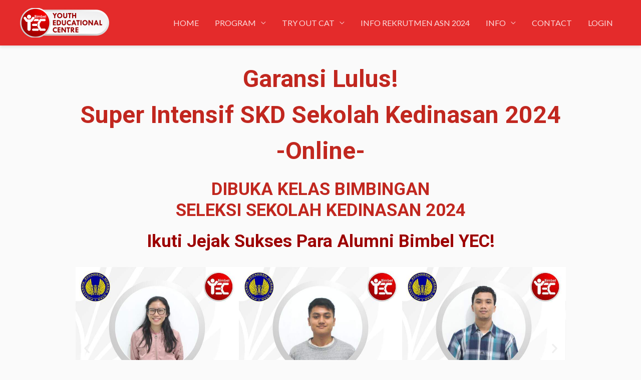

--- FILE ---
content_type: text/css
request_url: https://bimbelyec.com/wp-content/uploads/elementor/css/post-24888.css?ver=1706373303
body_size: 2011
content:
.elementor-kit-24888{--e-global-color-primary:#6EC1E4;--e-global-color-secondary:#54595F;--e-global-color-text:#000000;--e-global-color-accent:#61CE70;--e-global-color-1c580607:#4054B2;--e-global-color-3ba235c4:#23A455;--e-global-color-67f0b1c:#000;--e-global-color-11c7a52:#FFF;--e-global-color-e69eaa3:#E42B2B;--e-global-color-5c8b82d5:#F4F4F4;--e-global-color-3b77763:#AD1515;--e-global-color-547f7d82:#3F3F3F;--e-global-color-5f3a650f:#020201;--e-global-color-28268b09:#FFEC00;--e-global-color-52959369:#0BC653;--e-global-color-7ad4b97a:#DDDDDD;--e-global-color-bd3fcb1:#00B3FF;--e-global-color-67ba8f29:#E6F8FF;--e-global-color-5178cf25:#7CC3D7;--e-global-color-7a5912af:#000000;--e-global-color-4516fa6e:#60C5F0;--e-global-color-2ff1a24:#FFAA00;--e-global-color-75c9d655:#000000;--e-global-color-7724d2ad:#DB6D05;--e-global-color-b87cf9b:#23A455;--e-global-color-792b30b:#B00000;--e-global-color-ee9f655:#D8A023;--e-global-color-944fe6c:#2AC906;--e-global-color-85d2dbd:#1C9881;--e-global-typography-primary-font-family:"Roboto";--e-global-typography-primary-font-weight:600;--e-global-typography-secondary-font-family:"Roboto Slab";--e-global-typography-secondary-font-weight:400;--e-global-typography-text-font-family:"Roboto";--e-global-typography-text-font-weight:400;--e-global-typography-accent-font-family:"Roboto";--e-global-typography-accent-font-weight:500;}.elementor-section.elementor-section-boxed > .elementor-container{max-width:1140px;}.e-con{--container-max-width:1140px;}.elementor-widget:not(:last-child){margin-block-end:20px;}.elementor-element{--widgets-spacing:20px 20px;}{}h1.entry-title{display:var(--page-title-display);}.elementor-kit-24888 e-page-transition{background-color:#FFBC7D;}@media(max-width:1024px){.elementor-section.elementor-section-boxed > .elementor-container{max-width:1140px;}.e-con{--container-max-width:1140px;}}@media(max-width:767px){.elementor-section.elementor-section-boxed > .elementor-container{max-width:1140px;}.e-con{--container-max-width:1140px;}}

--- FILE ---
content_type: text/css
request_url: https://bimbelyec.com/wp-content/uploads/elementor/css/post-43055.css?ver=1718193660
body_size: 8750
content:
.elementor-43055 .elementor-element.elementor-element-6949989{margin-top:-53px;margin-bottom:0px;}.elementor-43055 .elementor-element.elementor-element-74207f0 > .elementor-widget-container{margin:-30px 0px 0px 0px;}.elementor-43055 .elementor-element.elementor-element-68692ad{--spacer-size:10vh;}.elementor-43055 .elementor-element.elementor-element-9dc0b59{text-align:center;}.elementor-43055 .elementor-element.elementor-element-9dc0b59 .elementor-heading-title{color:#c1271f;}.elementor-43055 .elementor-element.elementor-element-9dc0b59 > .elementor-widget-container{margin:-10px 0px 0px 0px;}.elementor-43055 .elementor-element.elementor-element-33aefae{text-align:center;}.elementor-43055 .elementor-element.elementor-element-33aefae .elementor-heading-title{color:#C1271F;font-weight:bold;text-shadow:0px 0px 10px rgba(0, 0, 0, 0);}.elementor-43055 .elementor-element.elementor-element-565c174{text-align:center;}.elementor-43055 .elementor-element.elementor-element-565c174 .elementor-heading-title{color:#9D0000;}.elementor-43055 .elementor-element.elementor-element-9fa49bd{text-align:center;}.elementor-43055 .elementor-element.elementor-element-9fa49bd .elementor-heading-title{color:#FFFFFF;}.elementor-43055 .elementor-element.elementor-element-9fa49bd > .elementor-widget-container{background-color:#047BBB;}.elementor-43055 .elementor-element.elementor-element-a4fafc2{text-align:center;}.elementor-43055 .elementor-element.elementor-element-a4fafc2 .elementor-heading-title{color:#B70000;}.elementor-43055 .elementor-element.elementor-element-fb5fc44{color:#000000;}.elementor-43055 .elementor-element.elementor-element-c065f73{text-align:center;width:var( --container-widget-width, 95.589% );max-width:95.589%;--container-widget-width:95.589%;--container-widget-flex-grow:0;}.elementor-43055 .elementor-element.elementor-element-c065f73 .elementor-heading-title{color:#AD1515;}.elementor-43055 .elementor-element.elementor-element-f35e3f9{color:#000000;}.elementor-43055 .elementor-element.elementor-element-9c352d2 .elementor-button{background-color:#6194CE;}.elementor-43055 .elementor-element.elementor-element-3a430e1 .elementor-button{background-color:#FF9600;}.elementor-43055 .elementor-element.elementor-element-98c7487{text-align:center;}.elementor-43055 .elementor-element.elementor-element-98c7487 .elementor-heading-title{color:#C1271F;}.elementor-43055 .elementor-element.elementor-element-bba4183 > .elementor-container{max-width:612px;}.elementor-43055 .elementor-element.elementor-element-c28f9bf > .elementor-container{max-width:500px;}.elementor-43055 .elementor-element.elementor-element-c28f9bf{margin-top:-380px;margin-bottom:0px;padding:0px 0px 90px 0px;}.elementor-43055 .elementor-element.elementor-element-ad12335{--e-image-carousel-slides-to-show:1;}.elementor-43055 .elementor-element.elementor-element-ad12335 .elementor-swiper-button.elementor-swiper-button-prev, .elementor-43055 .elementor-element.elementor-element-ad12335 .elementor-swiper-button.elementor-swiper-button-next{color:#7A7A7A;}.elementor-43055 .elementor-element.elementor-element-ad12335 .elementor-swiper-button.elementor-swiper-button-prev svg, .elementor-43055 .elementor-element.elementor-element-ad12335 .elementor-swiper-button.elementor-swiper-button-next svg{fill:#7A7A7A;}.elementor-43055 .elementor-element.elementor-element-5899429 > .elementor-widget-container{margin:0px 0px -19px 0px;}.elementor-43055 .elementor-element.elementor-element-04007fd{text-align:center;}.elementor-43055 .elementor-element.elementor-element-9442c36 > .elementor-widget-container{margin:0px 0px -19px 0px;}.elementor-43055 .elementor-element.elementor-element-6dadacd > .elementor-widget-container{margin:0px 0px -19px 0px;}.elementor-43055 .elementor-element.elementor-element-e456bd3 > .elementor-widget-container{margin:0px 0px -25px 0px;}.elementor-43055 .elementor-element.elementor-element-068ec41 > .elementor-widget-container{background-color:#142E9500;}.elementor-43055 .elementor-element.elementor-element-927b258 > .elementor-container{max-width:900px;}.elementor-43055 .elementor-element.elementor-element-6e70f29:not(.elementor-motion-effects-element-type-background), .elementor-43055 .elementor-element.elementor-element-6e70f29 > .elementor-motion-effects-container > .elementor-motion-effects-layer{background-color:#F4F4F4;}.elementor-43055 .elementor-element.elementor-element-6e70f29{transition:background 0.3s, border 0.3s, border-radius 0.3s, box-shadow 0.3s;}.elementor-43055 .elementor-element.elementor-element-6e70f29 > .elementor-background-overlay{transition:background 0.3s, border-radius 0.3s, opacity 0.3s;}.elementor-43055 .elementor-element.elementor-element-02988a0 > .elementor-widget-container{margin:0px 0px 0px 0px;}.elementor-43055 .elementor-element.elementor-element-4847fe5 .elementor-button{background-color:#6EC1E4;}.elementor-43055 .elementor-element.elementor-element-69f1f47 .elementor-button:hover, .elementor-43055 .elementor-element.elementor-element-69f1f47 .elementor-button:focus{background-color:#AD1515;}.elementor-43055 .elementor-element.elementor-element-914788e .elementor-button:hover, .elementor-43055 .elementor-element.elementor-element-914788e .elementor-button:focus{background-color:#AD1515;}.elementor-43055 .elementor-element.elementor-element-eb89f91 .elementor-button{background-color:#B30000;}.elementor-43055 .elementor-element.elementor-element-7ee4ffc .elementor-button{background-color:#B30000;}.elementor-43055 .elementor-element.elementor-element-29d2085 > .elementor-container{max-width:700px;}.elementor-43055 .elementor-element.elementor-element-29d2085{margin-top:14px;margin-bottom:0px;}.elementor-43055 .elementor-element.elementor-element-7962d3e{--spacer-size:50px;}.elementor-43055 .elementor-element.elementor-element-5db22b0 .elementor-icon-wrapper{text-align:center;}.elementor-43055 .elementor-element.elementor-element-5db22b0.elementor-view-stacked .elementor-icon{background-color:#8D8D8D;}.elementor-43055 .elementor-element.elementor-element-5db22b0.elementor-view-framed .elementor-icon, .elementor-43055 .elementor-element.elementor-element-5db22b0.elementor-view-default .elementor-icon{color:#8D8D8D;border-color:#8D8D8D;}.elementor-43055 .elementor-element.elementor-element-5db22b0.elementor-view-framed .elementor-icon, .elementor-43055 .elementor-element.elementor-element-5db22b0.elementor-view-default .elementor-icon svg{fill:#8D8D8D;}.elementor-43055 .elementor-element.elementor-element-5db22b0.elementor-view-stacked .elementor-icon:hover{background-color:#E42B2B;}.elementor-43055 .elementor-element.elementor-element-5db22b0.elementor-view-framed .elementor-icon:hover, .elementor-43055 .elementor-element.elementor-element-5db22b0.elementor-view-default .elementor-icon:hover{color:#E42B2B;border-color:#E42B2B;}.elementor-43055 .elementor-element.elementor-element-5db22b0.elementor-view-framed .elementor-icon:hover, .elementor-43055 .elementor-element.elementor-element-5db22b0.elementor-view-default .elementor-icon:hover svg{fill:#E42B2B;}.elementor-43055 .elementor-element.elementor-element-5db22b0 .elementor-icon i, .elementor-43055 .elementor-element.elementor-element-5db22b0 .elementor-icon svg{transform:rotate(315deg);}.elementor-43055 .elementor-element.elementor-element-5db22b0 > .elementor-widget-container{margin:0px 0px -10px 0px;padding:0px 0px 0px 0px;}.elementor-43055 .elementor-element.elementor-element-b8e2813{color:#DDDDDD;}.elementor-43055 .elementor-element.elementor-element-b8e2813 > .elementor-widget-container{margin:-20px 0px -20px 0px;}@media(max-width:1024px){.elementor-43055 .elementor-element.elementor-element-c28f9bf{margin-top:-385px;margin-bottom:0px;padding:0px 0px 90px 0px;}.elementor-43055 .elementor-element.elementor-element-ad12335{--e-image-carousel-slides-to-show:1;}}@media(min-width:768px){.elementor-43055 .elementor-element.elementor-element-14c9219{width:47.211%;}.elementor-43055 .elementor-element.elementor-element-7bdaee5{width:52.737%;}}@media(max-width:767px){.elementor-43055 .elementor-element.elementor-element-fb5fc44 > .elementor-widget-container{margin:0px 0px 0px 0px;padding:0px 0px 0px 0px;}.elementor-43055 .elementor-element.elementor-element-f35e3f9{text-align:left;}.elementor-43055 .elementor-element.elementor-element-f35e3f9 > .elementor-widget-container{margin:0px 0px 0px 0px;padding:0px 0px 0px 0px;}.elementor-43055 .elementor-element.elementor-element-c28f9bf{margin-top:-177px;margin-bottom:0px;}.elementor-43055 .elementor-element.elementor-element-02988a0 > .elementor-widget-container{margin:0px 0px 0px 0px;padding:0px 0px 0px 0px;}.elementor-43055 .elementor-element.elementor-element-5db22b0 .elementor-icon-wrapper{text-align:center;}}

--- FILE ---
content_type: text/css
request_url: https://bimbelyec.com/wp-content/uploads/elementor/css/post-24787.css?ver=1758898677
body_size: 11809
content:
.elementor-24787 .elementor-element.elementor-element-50c5dc2:not(.elementor-motion-effects-element-type-background), .elementor-24787 .elementor-element.elementor-element-50c5dc2 > .elementor-motion-effects-container > .elementor-motion-effects-layer{background-color:#3F3F3F;}.elementor-24787 .elementor-element.elementor-element-50c5dc2{transition:background 0.3s, border 0.3s, border-radius 0.3s, box-shadow 0.3s;}.elementor-24787 .elementor-element.elementor-element-50c5dc2 > .elementor-background-overlay{transition:background 0.3s, border-radius 0.3s, opacity 0.3s;}.elementor-24787 .elementor-element.elementor-element-d430834:not(.elementor-motion-effects-element-type-background), .elementor-24787 .elementor-element.elementor-element-d430834 > .elementor-motion-effects-container > .elementor-motion-effects-layer{background-color:#3F3F3F;}.elementor-24787 .elementor-element.elementor-element-d430834{transition:background 0.3s, border 0.3s, border-radius 0.3s, box-shadow 0.3s;padding:15px 0px 0px 0px;}.elementor-24787 .elementor-element.elementor-element-d430834 > .elementor-background-overlay{transition:background 0.3s, border-radius 0.3s, opacity 0.3s;}.elementor-24787 .elementor-element.elementor-element-9172509{text-align:center;}.elementor-24787 .elementor-element.elementor-element-9172509 .elementor-heading-title{color:#FFFFFF;}.elementor-24787 .elementor-element.elementor-element-2837305 .elementor-icon-list-items:not(.elementor-inline-items) .elementor-icon-list-item:not(:last-child){padding-bottom:calc(0px/2);}.elementor-24787 .elementor-element.elementor-element-2837305 .elementor-icon-list-items:not(.elementor-inline-items) .elementor-icon-list-item:not(:first-child){margin-top:calc(0px/2);}.elementor-24787 .elementor-element.elementor-element-2837305 .elementor-icon-list-items.elementor-inline-items .elementor-icon-list-item{margin-right:calc(0px/2);margin-left:calc(0px/2);}.elementor-24787 .elementor-element.elementor-element-2837305 .elementor-icon-list-items.elementor-inline-items{margin-right:calc(-0px/2);margin-left:calc(-0px/2);}body.rtl .elementor-24787 .elementor-element.elementor-element-2837305 .elementor-icon-list-items.elementor-inline-items .elementor-icon-list-item:after{left:calc(-0px/2);}body:not(.rtl) .elementor-24787 .elementor-element.elementor-element-2837305 .elementor-icon-list-items.elementor-inline-items .elementor-icon-list-item:after{right:calc(-0px/2);}.elementor-24787 .elementor-element.elementor-element-2837305 .elementor-icon-list-icon i{color:#FFFFFF;transition:color 0.3s;}.elementor-24787 .elementor-element.elementor-element-2837305 .elementor-icon-list-icon svg{fill:#FFFFFF;transition:fill 0.3s;}.elementor-24787 .elementor-element.elementor-element-2837305 .elementor-icon-list-item:hover .elementor-icon-list-icon i{color:#FFFFFF;}.elementor-24787 .elementor-element.elementor-element-2837305 .elementor-icon-list-item:hover .elementor-icon-list-icon svg{fill:#FFFFFF;}.elementor-24787 .elementor-element.elementor-element-2837305{--e-icon-list-icon-size:16px;--e-icon-list-icon-align:left;--e-icon-list-icon-margin:0 calc(var(--e-icon-list-icon-size, 1em) * 0.25) 0 0;--icon-vertical-offset:0px;}.elementor-24787 .elementor-element.elementor-element-2837305 .elementor-icon-list-icon{padding-right:5px;}.elementor-24787 .elementor-element.elementor-element-2837305 .elementor-icon-list-text{color:#FFFFFF;transition:color 0.3s;}.elementor-24787 .elementor-element.elementor-element-2837305 .elementor-icon-list-item:hover .elementor-icon-list-text{color:#FFFFFF;}.elementor-24787 .elementor-element.elementor-element-049e8db{text-align:center;}.elementor-24787 .elementor-element.elementor-element-049e8db .elementor-heading-title{color:#FFFFFF;}.elementor-24787 .elementor-element.elementor-element-653e08a .elementor-icon-list-items:not(.elementor-inline-items) .elementor-icon-list-item:not(:last-child){padding-bottom:calc(0px/2);}.elementor-24787 .elementor-element.elementor-element-653e08a .elementor-icon-list-items:not(.elementor-inline-items) .elementor-icon-list-item:not(:first-child){margin-top:calc(0px/2);}.elementor-24787 .elementor-element.elementor-element-653e08a .elementor-icon-list-items.elementor-inline-items .elementor-icon-list-item{margin-right:calc(0px/2);margin-left:calc(0px/2);}.elementor-24787 .elementor-element.elementor-element-653e08a .elementor-icon-list-items.elementor-inline-items{margin-right:calc(-0px/2);margin-left:calc(-0px/2);}body.rtl .elementor-24787 .elementor-element.elementor-element-653e08a .elementor-icon-list-items.elementor-inline-items .elementor-icon-list-item:after{left:calc(-0px/2);}body:not(.rtl) .elementor-24787 .elementor-element.elementor-element-653e08a .elementor-icon-list-items.elementor-inline-items .elementor-icon-list-item:after{right:calc(-0px/2);}.elementor-24787 .elementor-element.elementor-element-653e08a .elementor-icon-list-icon i{color:#FFFFFF;transition:color 0.3s;}.elementor-24787 .elementor-element.elementor-element-653e08a .elementor-icon-list-icon svg{fill:#FFFFFF;transition:fill 0.3s;}.elementor-24787 .elementor-element.elementor-element-653e08a .elementor-icon-list-item:hover .elementor-icon-list-icon i{color:#FFFFFF;}.elementor-24787 .elementor-element.elementor-element-653e08a .elementor-icon-list-item:hover .elementor-icon-list-icon svg{fill:#FFFFFF;}.elementor-24787 .elementor-element.elementor-element-653e08a{--e-icon-list-icon-size:16px;--e-icon-list-icon-align:left;--e-icon-list-icon-margin:0 calc(var(--e-icon-list-icon-size, 1em) * 0.25) 0 0;--icon-vertical-offset:0px;}.elementor-24787 .elementor-element.elementor-element-653e08a .elementor-icon-list-icon{padding-right:5px;}.elementor-24787 .elementor-element.elementor-element-653e08a .elementor-icon-list-text{color:#FFFFFF;transition:color 0.3s;}.elementor-24787 .elementor-element.elementor-element-653e08a .elementor-icon-list-item:hover .elementor-icon-list-text{color:#FFFFFF;}.elementor-24787 .elementor-element.elementor-element-dad770d{text-align:center;}.elementor-24787 .elementor-element.elementor-element-dad770d .elementor-heading-title{color:#FFFFFF;}.elementor-24787 .elementor-element.elementor-element-ce7e818{text-align:center;}.elementor-24787 .elementor-element.elementor-element-ce7e818 .elementor-heading-title{color:#FFFFFF;}.elementor-24787 .elementor-element.elementor-element-4d0032c .elementor-icon-list-items:not(.elementor-inline-items) .elementor-icon-list-item:not(:last-child){padding-bottom:calc(0px/2);}.elementor-24787 .elementor-element.elementor-element-4d0032c .elementor-icon-list-items:not(.elementor-inline-items) .elementor-icon-list-item:not(:first-child){margin-top:calc(0px/2);}.elementor-24787 .elementor-element.elementor-element-4d0032c .elementor-icon-list-items.elementor-inline-items .elementor-icon-list-item{margin-right:calc(0px/2);margin-left:calc(0px/2);}.elementor-24787 .elementor-element.elementor-element-4d0032c .elementor-icon-list-items.elementor-inline-items{margin-right:calc(-0px/2);margin-left:calc(-0px/2);}body.rtl .elementor-24787 .elementor-element.elementor-element-4d0032c .elementor-icon-list-items.elementor-inline-items .elementor-icon-list-item:after{left:calc(-0px/2);}body:not(.rtl) .elementor-24787 .elementor-element.elementor-element-4d0032c .elementor-icon-list-items.elementor-inline-items .elementor-icon-list-item:after{right:calc(-0px/2);}.elementor-24787 .elementor-element.elementor-element-4d0032c .elementor-icon-list-icon i{color:#FFFFFF;transition:color 0.3s;}.elementor-24787 .elementor-element.elementor-element-4d0032c .elementor-icon-list-icon svg{fill:#FFFFFF;transition:fill 0.3s;}.elementor-24787 .elementor-element.elementor-element-4d0032c .elementor-icon-list-item:hover .elementor-icon-list-icon i{color:#FFFFFF;}.elementor-24787 .elementor-element.elementor-element-4d0032c .elementor-icon-list-item:hover .elementor-icon-list-icon svg{fill:#FFFFFF;}.elementor-24787 .elementor-element.elementor-element-4d0032c{--e-icon-list-icon-size:16px;--e-icon-list-icon-align:left;--e-icon-list-icon-margin:0 calc(var(--e-icon-list-icon-size, 1em) * 0.25) 0 0;--icon-vertical-offset:0px;}.elementor-24787 .elementor-element.elementor-element-4d0032c .elementor-icon-list-icon{padding-right:5px;}.elementor-24787 .elementor-element.elementor-element-4d0032c .elementor-icon-list-item > .elementor-icon-list-text, .elementor-24787 .elementor-element.elementor-element-4d0032c .elementor-icon-list-item > a{line-height:1.3em;letter-spacing:0px;}.elementor-24787 .elementor-element.elementor-element-4d0032c .elementor-icon-list-text{color:#FFFFFF;transition:color 0.3s;}.elementor-24787 .elementor-element.elementor-element-4d0032c .elementor-icon-list-item:hover .elementor-icon-list-text{color:#FFFFFF;}.elementor-24787 .elementor-element.elementor-element-53c7e06 .elementor-button{background-color:#FF9C00;}.elementor-24787 .elementor-element.elementor-element-5edc10b:not(.elementor-motion-effects-element-type-background), .elementor-24787 .elementor-element.elementor-element-5edc10b > .elementor-motion-effects-container > .elementor-motion-effects-layer{background-color:#212121;}.elementor-24787 .elementor-element.elementor-element-5edc10b{border-style:solid;border-width:1px 0px 0px 0px;border-color:rgba(214, 214, 214, 0.39);transition:background 0.3s, border 0.3s, border-radius 0.3s, box-shadow 0.3s;margin-top:0px;margin-bottom:0px;padding:10px 0px -10px 0px;}.elementor-24787 .elementor-element.elementor-element-5edc10b > .elementor-background-overlay{transition:background 0.3s, border-radius 0.3s, opacity 0.3s;}.elementor-24787 .elementor-element.elementor-element-c8819c9 .hfe-copyright-wrapper{text-align:center;}.elementor-24787 .elementor-element.elementor-element-c8819c9 .hfe-copyright-wrapper a, .elementor-24787 .elementor-element.elementor-element-c8819c9 .hfe-copyright-wrapper{color:#ffffff;}.elementor-24787 .elementor-element.elementor-element-c8819c9 > .elementor-widget-container{margin:0px 0px 0px 0px;}.elementor-24787 .elementor-element.elementor-element-9ab7dd5 .hfe-copyright-wrapper{text-align:center;}.elementor-24787 .elementor-element.elementor-element-9ab7dd5 .hfe-copyright-wrapper a, .elementor-24787 .elementor-element.elementor-element-9ab7dd5 .hfe-copyright-wrapper{color:#ffffff;}.elementor-24787 .elementor-element.elementor-element-9ab7dd5 > .elementor-widget-container{margin:0px 0px 0px 0px;}.elementor-24787 .elementor-element.elementor-element-30d3def .hfe-copyright-wrapper{text-align:center;}.elementor-24787 .elementor-element.elementor-element-30d3def .hfe-copyright-wrapper a, .elementor-24787 .elementor-element.elementor-element-30d3def .hfe-copyright-wrapper{color:#ffffff;}.elementor-24787 .elementor-element.elementor-element-30d3def > .elementor-widget-container{margin:0px 0px 0px 0px;}.elementor-24787 .elementor-element.elementor-element-9102740 .hfe-copyright-wrapper{text-align:center;}.elementor-24787 .elementor-element.elementor-element-9102740 .hfe-copyright-wrapper a, .elementor-24787 .elementor-element.elementor-element-9102740 .hfe-copyright-wrapper{color:#ffffff;}@media(max-width:1024px){.elementor-24787 .elementor-element.elementor-element-5edc10b{padding:2em 0em 2em 0em;}.elementor-24787 .elementor-element.elementor-element-c8819c9 .hfe-copyright-wrapper{text-align:center;}.elementor-24787 .elementor-element.elementor-element-9ab7dd5 .hfe-copyright-wrapper{text-align:center;}.elementor-24787 .elementor-element.elementor-element-30d3def .hfe-copyright-wrapper{text-align:center;}.elementor-24787 .elementor-element.elementor-element-9102740 .hfe-copyright-wrapper{text-align:center;}}@media(min-width:768px){.elementor-24787 .elementor-element.elementor-element-b0eb3d8{width:21.445%;}.elementor-24787 .elementor-element.elementor-element-8061536{width:28.555%;}}

--- FILE ---
content_type: text/css
request_url: https://bimbelyec.com/wp-content/uploads/elementor/css/post-171279.css?ver=1706374941
body_size: 616
content:
.elementor-171279 .elementor-element.elementor-element-67487a6b > .elementor-container{max-width:999px;}.elementor-171279 .elementor-element.elementor-element-45343d7e{--e-image-carousel-slides-to-show:3;}.elementor-171279 .elementor-element.elementor-element-a7671e8{--e-image-carousel-slides-to-show:1;}.elementor-171279 .elementor-element.elementor-element-4b8d5085 .elementor-button{background-color:#4054B2;}.elementor-171279 .elementor-element.elementor-element-4b8d5085 .elementor-button:hover, .elementor-171279 .elementor-element.elementor-element-4b8d5085 .elementor-button:focus{background-color:#6EC1E4;}

--- FILE ---
content_type: text/css
request_url: https://bimbelyec.com/wp-content/uploads/elementor/css/post-95577.css?ver=1706374941
body_size: 1097
content:
.elementor-95577 .elementor-element.elementor-element-cb8cfbc .elementor-main-swiper{height:55vh;width:100%;}.elementor-95577 .elementor-element.elementor-element-cb8cfbc .elementor-main-swiper .elementor-carousel-image{background-size:contain;}.elementor-95577 .elementor-element.elementor-element-cb8cfbc.elementor-skin-slideshow .elementor-main-swiper{margin-bottom:10px;}.elementor-95577 .elementor-element.elementor-element-cb8cfbc .elementor-swiper-button{font-size:20px;}.elementor-95577 .elementor-element.elementor-element-51e8b516 .elementor-button{background-color:#4054B2;}.elementor-95577 .elementor-element.elementor-element-51e8b516 .elementor-button:hover, .elementor-95577 .elementor-element.elementor-element-51e8b516 .elementor-button:focus{background-color:#6EC1E4;}@media(max-width:1024px){.elementor-95577 .elementor-element.elementor-element-cb8cfbc.elementor-skin-slideshow .elementor-main-swiper{margin-bottom:10px;}}@media(max-width:767px){.elementor-95577 .elementor-element.elementor-element-cb8cfbc.elementor-skin-slideshow .elementor-main-swiper{margin-bottom:10px;}}

--- FILE ---
content_type: text/css
request_url: https://bimbelyec.com/wp-content/uploads/elementor/css/post-108084.css?ver=1706373307
body_size: 1958
content:
.elementor-108084 .elementor-element.elementor-element-45f9b468:not(.elementor-motion-effects-element-type-background), .elementor-108084 .elementor-element.elementor-element-45f9b468 > .elementor-motion-effects-container > .elementor-motion-effects-layer{background-color:#fafafa;}.elementor-108084 .elementor-element.elementor-element-45f9b468{transition:background 0.3s, border 0.3s, border-radius 0.3s, box-shadow 0.3s;padding:20px 0px 0px 0px;}.elementor-108084 .elementor-element.elementor-element-45f9b468 > .elementor-background-overlay{transition:background 0.3s, border-radius 0.3s, opacity 0.3s;}.elementor-108084 .elementor-element.elementor-element-5e6876c2{--iteration-count:infinite;--dynamic-text-color:#AD1515;}.elementor-108084 .elementor-element.elementor-element-5e6876c2 .elementor-headline{text-align:center;}.elementor-108084 .elementor-element.elementor-element-5e6876c2 .elementor-headline-plain-text{color:#AD1515;}.elementor-108084 .elementor-element.elementor-element-5e6876c2 > .elementor-widget-container{margin:0px 0px -20px 0px;}.elementor-108084 .elementor-element.elementor-element-5523fe87 .elementor-testimonial__text{color:#000000;}.elementor-108084 .elementor-element.elementor-element-5523fe87 .elementor-testimonial__name{color:#AD1515;}.elementor-108084 .elementor-element.elementor-element-5523fe87 .elementor-testimonial__title{color:#AD1515;}.elementor-108084 .elementor-element.elementor-element-5523fe87 .elementor-swiper-button{font-size:20px;}.elementor-108084 .elementor-element.elementor-element-5523fe87 > .elementor-widget-container{margin:-24px -24px -24px -24px;padding:0px 0px 0px 0px;}.elementor-108084 .elementor-element.elementor-element-1106e475{--spacer-size:50px;}@media(max-width:1024px){.elementor-108084 .elementor-element.elementor-element-45f9b468{padding:80px 0px 80px 0px;}}@media(max-width:767px){.elementor-108084 .elementor-element.elementor-element-45f9b468{padding:70px 0px 70px 0px;}}

--- FILE ---
content_type: text/css
request_url: https://bimbelyec.com/wp-content/uploads/elementor/css/post-177562.css?ver=1741946214
body_size: 774
content:
.elementor-177562 .elementor-element.elementor-element-2a705e7{text-align:center;}.elementor-177562 .elementor-element.elementor-element-2a705e7 .elementor-heading-title{color:#FFFFFF;font-weight:bold;text-shadow:0px 0px 10px rgba(255, 255, 255, 0.3);}.elementor-177562 .elementor-element.elementor-element-2a705e7 > .elementor-widget-container{background-color:#FF9C00;}.elementor-177562 .elementor-element.elementor-element-f19f90a{text-align:center;}.elementor-177562 .elementor-element.elementor-element-f19f90a .elementor-heading-title{color:#FFFFFF;font-weight:bold;}.elementor-177562 .elementor-element.elementor-element-f19f90a > .elementor-widget-container{background-color:#49B800;}.elementor-177562 .elementor-element.elementor-element-c023c34{text-align:center;}

--- FILE ---
content_type: text/css
request_url: https://bimbelyec.com/wp-content/uploads/elementor/css/post-113732.css?ver=1719238401
body_size: 19608
content:
.elementor-113732 .elementor-element.elementor-element-c3c9055{text-align:center;}.elementor-113732 .elementor-element.elementor-element-c3c9055 .elementor-heading-title{color:#3F3F3F;}.elementor-113732 .elementor-element.elementor-element-4290f4f{text-align:center;}.elementor-113732 .elementor-element.elementor-element-610d1548 > .elementor-container{max-width:1000px;}.elementor-113732 .elementor-element.elementor-element-1a79d577 .elementor-repeater-item-5be3abc i{color:#E42B2B;}.elementor-113732 .elementor-element.elementor-element-1a79d577 .elementor-repeater-item-5be3abc svg{fill:#E42B2B;}.elementor-113732 .elementor-element.elementor-element-1a79d577 .elementor-repeater-item-f85a860 i{color:#23A455;}.elementor-113732 .elementor-element.elementor-element-1a79d577 .elementor-repeater-item-f85a860 svg{fill:#23A455;}.elementor-113732 .elementor-element.elementor-element-1a79d577 .elementor-repeater-item-766d114 i{color:#E42B2B;}.elementor-113732 .elementor-element.elementor-element-1a79d577 .elementor-repeater-item-766d114 svg{fill:#E42B2B;}.elementor-113732 .elementor-element.elementor-element-1a79d577 .elementor-repeater-item-a713561 i{color:#E42B2B;}.elementor-113732 .elementor-element.elementor-element-1a79d577 .elementor-repeater-item-a713561 svg{fill:#E42B2B;}.elementor-113732 .elementor-element.elementor-element-1a79d577 .elementor-repeater-item-a6360c3 i{color:#23A455;}.elementor-113732 .elementor-element.elementor-element-1a79d577 .elementor-repeater-item-a6360c3 svg{fill:#23A455;}.elementor-113732 .elementor-element.elementor-element-1a79d577 .elementor-repeater-item-63e3075 i{color:#23A455;}.elementor-113732 .elementor-element.elementor-element-1a79d577 .elementor-repeater-item-63e3075 svg{fill:#23A455;}.elementor-113732 .elementor-element.elementor-element-1a79d577 .elementor-repeater-item-9e0767f i{color:#23A455;}.elementor-113732 .elementor-element.elementor-element-1a79d577 .elementor-repeater-item-9e0767f svg{fill:#23A455;}.elementor-113732 .elementor-element.elementor-element-1a79d577 .elementor-repeater-item-cb140cd i{color:#23A455;}.elementor-113732 .elementor-element.elementor-element-1a79d577 .elementor-repeater-item-cb140cd svg{fill:#23A455;}.elementor-113732 .elementor-element.elementor-element-1a79d577 .elementor-repeater-item-1d96b6a i{color:#23A455;}.elementor-113732 .elementor-element.elementor-element-1a79d577 .elementor-repeater-item-1d96b6a svg{fill:#23A455;}.elementor-113732 .elementor-element.elementor-element-1a79d577 .elementor-repeater-item-c6b379c i{color:#23A455;}.elementor-113732 .elementor-element.elementor-element-1a79d577 .elementor-repeater-item-c6b379c svg{fill:#23A455;}.elementor-113732 .elementor-element.elementor-element-1a79d577 .elementor-repeater-item-80b9593 i{color:#23A455;}.elementor-113732 .elementor-element.elementor-element-1a79d577 .elementor-repeater-item-80b9593 svg{fill:#23A455;}.elementor-113732 .elementor-element.elementor-element-1a79d577 .elementor-repeater-item-fb3255d i{color:#23A455;}.elementor-113732 .elementor-element.elementor-element-1a79d577 .elementor-repeater-item-fb3255d svg{fill:#23A455;}.elementor-113732 .elementor-element.elementor-element-1a79d577 .elementor-repeater-item-8f7cd4f i{color:#23A455;}.elementor-113732 .elementor-element.elementor-element-1a79d577 .elementor-repeater-item-8f7cd4f svg{fill:#23A455;}.elementor-113732 .elementor-element.elementor-element-1a79d577 .elementor-repeater-item-c027c38 i{color:#23A455;}.elementor-113732 .elementor-element.elementor-element-1a79d577 .elementor-repeater-item-c027c38 svg{fill:#23A455;}.elementor-113732 .elementor-element.elementor-element-1a79d577 .elementor-repeater-item-60e6a37 i{color:#23A455;}.elementor-113732 .elementor-element.elementor-element-1a79d577 .elementor-repeater-item-60e6a37 svg{fill:#23A455;}.elementor-113732 .elementor-element.elementor-element-1a79d577 .elementor-repeater-item-861c5e1 i{color:#E42B2B;}.elementor-113732 .elementor-element.elementor-element-1a79d577 .elementor-repeater-item-861c5e1 svg{fill:#E42B2B;}.elementor-113732 .elementor-element.elementor-element-1a79d577 .elementor-repeater-item-bceeb36 i{color:#E42B2B;}.elementor-113732 .elementor-element.elementor-element-1a79d577 .elementor-repeater-item-bceeb36 svg{fill:#E42B2B;}.elementor-113732 .elementor-element.elementor-element-1a79d577{--e-price-table-header-background-color:#60C5F0;}.elementor-113732 .elementor-element.elementor-element-1a79d577 .elementor-price-table__heading{color:#FFFFFF;}.elementor-113732 .elementor-element.elementor-element-1a79d577 .elementor-price-table__subheading{font-size:35px;text-decoration:line-through;}.elementor-113732 .elementor-element.elementor-element-1a79d577 .elementor-price-table__price{padding:10px 10px 10px 10px;}.elementor-113732 .elementor-element.elementor-element-1a79d577 .elementor-price-table__after-price{justify-content:flex-start;}.elementor-113732 .elementor-element.elementor-element-1a79d577 .elementor-price-table__features-list{--e-price-table-features-list-color:#000000;text-align:center;}.elementor-113732 .elementor-element.elementor-element-1a79d577 .elementor-price-table__features-list li:before{border-top-style:dotted;border-top-color:#ddd;border-top-width:2px;margin-top:15px;margin-bottom:15px;}.elementor-113732 .elementor-element.elementor-element-1a79d577 .elementor-price-table__button{color:#FFFFFF;background-color:#AD1515;}.elementor-113732 .elementor-element.elementor-element-1a79d577 .elementor-price-table__button:hover{color:#FFFFFF;background-color:#23A455;}.elementor-113732 .elementor-element.elementor-element-1a79d577 .elementor-price-table__additional_info{margin:15px 30px 0px 30px;}.elementor-113732 .elementor-element.elementor-element-1a79d577 > .elementor-widget-container{margin:0px 0px 0px 0px;padding:0px 0px 0px 0px;border-radius:20px 20px 20px 20px;box-shadow:0px 0px 10px 0px rgba(0,0,0,0.5);}.elementor-113732 .elementor-element.elementor-element-49dd483e .elementor-repeater-item-f85a860 i{color:#23A455;}.elementor-113732 .elementor-element.elementor-element-49dd483e .elementor-repeater-item-f85a860 svg{fill:#23A455;}.elementor-113732 .elementor-element.elementor-element-49dd483e .elementor-repeater-item-01b3f6d i{color:#23A455;}.elementor-113732 .elementor-element.elementor-element-49dd483e .elementor-repeater-item-01b3f6d svg{fill:#23A455;}.elementor-113732 .elementor-element.elementor-element-49dd483e .elementor-repeater-item-5be3abc i{color:#23A455;}.elementor-113732 .elementor-element.elementor-element-49dd483e .elementor-repeater-item-5be3abc svg{fill:#23A455;}.elementor-113732 .elementor-element.elementor-element-49dd483e .elementor-repeater-item-a713561 i{color:#23A455;}.elementor-113732 .elementor-element.elementor-element-49dd483e .elementor-repeater-item-a713561 svg{fill:#23A455;}.elementor-113732 .elementor-element.elementor-element-49dd483e .elementor-repeater-item-88e078c i{color:#23A455;}.elementor-113732 .elementor-element.elementor-element-49dd483e .elementor-repeater-item-88e078c svg{fill:#23A455;}.elementor-113732 .elementor-element.elementor-element-49dd483e .elementor-repeater-item-63e3075 i{color:#23A455;}.elementor-113732 .elementor-element.elementor-element-49dd483e .elementor-repeater-item-63e3075 svg{fill:#23A455;}.elementor-113732 .elementor-element.elementor-element-49dd483e .elementor-repeater-item-9e0767f i{color:#23A455;}.elementor-113732 .elementor-element.elementor-element-49dd483e .elementor-repeater-item-9e0767f svg{fill:#23A455;}.elementor-113732 .elementor-element.elementor-element-49dd483e .elementor-repeater-item-cb140cd i{color:#23A455;}.elementor-113732 .elementor-element.elementor-element-49dd483e .elementor-repeater-item-cb140cd svg{fill:#23A455;}.elementor-113732 .elementor-element.elementor-element-49dd483e .elementor-repeater-item-1d96b6a i{color:#23A455;}.elementor-113732 .elementor-element.elementor-element-49dd483e .elementor-repeater-item-1d96b6a svg{fill:#23A455;}.elementor-113732 .elementor-element.elementor-element-49dd483e .elementor-repeater-item-c6b379c i{color:#23A455;}.elementor-113732 .elementor-element.elementor-element-49dd483e .elementor-repeater-item-c6b379c svg{fill:#23A455;}.elementor-113732 .elementor-element.elementor-element-49dd483e .elementor-repeater-item-80b9593 i{color:#23A455;}.elementor-113732 .elementor-element.elementor-element-49dd483e .elementor-repeater-item-80b9593 svg{fill:#23A455;}.elementor-113732 .elementor-element.elementor-element-49dd483e .elementor-repeater-item-fb3255d i{color:#23A455;}.elementor-113732 .elementor-element.elementor-element-49dd483e .elementor-repeater-item-fb3255d svg{fill:#23A455;}.elementor-113732 .elementor-element.elementor-element-49dd483e .elementor-repeater-item-2ef37a2 i{color:#23A455;}.elementor-113732 .elementor-element.elementor-element-49dd483e .elementor-repeater-item-2ef37a2 svg{fill:#23A455;}.elementor-113732 .elementor-element.elementor-element-49dd483e .elementor-repeater-item-c027c38 i{color:#23A455;}.elementor-113732 .elementor-element.elementor-element-49dd483e .elementor-repeater-item-c027c38 svg{fill:#23A455;}.elementor-113732 .elementor-element.elementor-element-49dd483e .elementor-repeater-item-60e6a37 i{color:#23A455;}.elementor-113732 .elementor-element.elementor-element-49dd483e .elementor-repeater-item-60e6a37 svg{fill:#23A455;}.elementor-113732 .elementor-element.elementor-element-49dd483e .elementor-repeater-item-01b3537 i{color:#23A455;}.elementor-113732 .elementor-element.elementor-element-49dd483e .elementor-repeater-item-01b3537 svg{fill:#23A455;}.elementor-113732 .elementor-element.elementor-element-49dd483e .elementor-repeater-item-991c576 i{color:#FF8F00;}.elementor-113732 .elementor-element.elementor-element-49dd483e .elementor-repeater-item-991c576 svg{fill:#FF8F00;}.elementor-113732 .elementor-element.elementor-element-49dd483e .elementor-repeater-item-87f8f45 i{color:#23A455;}.elementor-113732 .elementor-element.elementor-element-49dd483e .elementor-repeater-item-87f8f45 svg{fill:#23A455;}.elementor-113732 .elementor-element.elementor-element-49dd483e .elementor-repeater-item-5aec3f8 i{color:#E42B2B;}.elementor-113732 .elementor-element.elementor-element-49dd483e .elementor-repeater-item-5aec3f8 svg{fill:#E42B2B;}.elementor-113732 .elementor-element.elementor-element-49dd483e{--e-price-table-header-background-color:#DB6D05;}.elementor-113732 .elementor-element.elementor-element-49dd483e .elementor-price-table__heading{color:#FFFFFF;}.elementor-113732 .elementor-element.elementor-element-49dd483e .elementor-price-table__subheading{font-size:35px;text-decoration:line-through;}.elementor-113732 .elementor-element.elementor-element-49dd483e .elementor-price-table__price{padding:10px 10px 10px 10px;}.elementor-113732 .elementor-element.elementor-element-49dd483e .elementor-price-table__after-price{justify-content:flex-start;}.elementor-113732 .elementor-element.elementor-element-49dd483e .elementor-price-table__features-list{--e-price-table-features-list-color:#000000;text-align:center;}.elementor-113732 .elementor-element.elementor-element-49dd483e .elementor-price-table__features-list li:before{border-top-style:dotted;border-top-color:#ddd;border-top-width:2px;margin-top:15px;margin-bottom:15px;}.elementor-113732 .elementor-element.elementor-element-49dd483e .elementor-price-table__button{color:#FFFFFF;background-color:#AD1515;}.elementor-113732 .elementor-element.elementor-element-49dd483e .elementor-price-table__button:hover{color:#FFFFFF;background-color:#23A455;}.elementor-113732 .elementor-element.elementor-element-49dd483e .elementor-price-table__additional_info{margin:15px 30px 0px 30px;}.elementor-113732 .elementor-element.elementor-element-49dd483e .elementor-price-table__ribbon-inner{background-color:#FFFFFF;color:#AD1515;}.elementor-113732 .elementor-element.elementor-element-49dd483e > .elementor-widget-container{margin:0px 0px 0px 0px;padding:0px 0px 0px 0px;border-radius:20px 20px 20px 20px;box-shadow:0px 0px 10px 0px rgba(0,0,0,0.5);}.elementor-113732 .elementor-element.elementor-element-7c9f4832 .elementor-repeater-item-f85a860 i{color:#23A455;}.elementor-113732 .elementor-element.elementor-element-7c9f4832 .elementor-repeater-item-f85a860 svg{fill:#23A455;}.elementor-113732 .elementor-element.elementor-element-7c9f4832 .elementor-repeater-item-7f95bb4 i{color:#23A455;}.elementor-113732 .elementor-element.elementor-element-7c9f4832 .elementor-repeater-item-7f95bb4 svg{fill:#23A455;}.elementor-113732 .elementor-element.elementor-element-7c9f4832 .elementor-repeater-item-5be3abc i{color:#23A455;}.elementor-113732 .elementor-element.elementor-element-7c9f4832 .elementor-repeater-item-5be3abc svg{fill:#23A455;}.elementor-113732 .elementor-element.elementor-element-7c9f4832 .elementor-repeater-item-a713561 i{color:#23A455;}.elementor-113732 .elementor-element.elementor-element-7c9f4832 .elementor-repeater-item-a713561 svg{fill:#23A455;}.elementor-113732 .elementor-element.elementor-element-7c9f4832 .elementor-repeater-item-88e078c i{color:#23A455;}.elementor-113732 .elementor-element.elementor-element-7c9f4832 .elementor-repeater-item-88e078c svg{fill:#23A455;}.elementor-113732 .elementor-element.elementor-element-7c9f4832 .elementor-repeater-item-63e3075 i{color:#23A455;}.elementor-113732 .elementor-element.elementor-element-7c9f4832 .elementor-repeater-item-63e3075 svg{fill:#23A455;}.elementor-113732 .elementor-element.elementor-element-7c9f4832 .elementor-repeater-item-9e0767f i{color:#23A455;}.elementor-113732 .elementor-element.elementor-element-7c9f4832 .elementor-repeater-item-9e0767f svg{fill:#23A455;}.elementor-113732 .elementor-element.elementor-element-7c9f4832 .elementor-repeater-item-cb140cd i{color:#23A455;}.elementor-113732 .elementor-element.elementor-element-7c9f4832 .elementor-repeater-item-cb140cd svg{fill:#23A455;}.elementor-113732 .elementor-element.elementor-element-7c9f4832 .elementor-repeater-item-1d96b6a i{color:#23A455;}.elementor-113732 .elementor-element.elementor-element-7c9f4832 .elementor-repeater-item-1d96b6a svg{fill:#23A455;}.elementor-113732 .elementor-element.elementor-element-7c9f4832 .elementor-repeater-item-c6b379c i{color:#23A455;}.elementor-113732 .elementor-element.elementor-element-7c9f4832 .elementor-repeater-item-c6b379c svg{fill:#23A455;}.elementor-113732 .elementor-element.elementor-element-7c9f4832 .elementor-repeater-item-80b9593 i{color:#23A455;}.elementor-113732 .elementor-element.elementor-element-7c9f4832 .elementor-repeater-item-80b9593 svg{fill:#23A455;}.elementor-113732 .elementor-element.elementor-element-7c9f4832 .elementor-repeater-item-fb3255d i{color:#23A455;}.elementor-113732 .elementor-element.elementor-element-7c9f4832 .elementor-repeater-item-fb3255d svg{fill:#23A455;}.elementor-113732 .elementor-element.elementor-element-7c9f4832 .elementor-repeater-item-c31b29a i{color:#23A455;}.elementor-113732 .elementor-element.elementor-element-7c9f4832 .elementor-repeater-item-c31b29a svg{fill:#23A455;}.elementor-113732 .elementor-element.elementor-element-7c9f4832 .elementor-repeater-item-c027c38 i{color:#23A455;}.elementor-113732 .elementor-element.elementor-element-7c9f4832 .elementor-repeater-item-c027c38 svg{fill:#23A455;}.elementor-113732 .elementor-element.elementor-element-7c9f4832 .elementor-repeater-item-60e6a37 i{color:#23A455;}.elementor-113732 .elementor-element.elementor-element-7c9f4832 .elementor-repeater-item-60e6a37 svg{fill:#23A455;}.elementor-113732 .elementor-element.elementor-element-7c9f4832 .elementor-repeater-item-7029e43 i{color:#23A455;}.elementor-113732 .elementor-element.elementor-element-7c9f4832 .elementor-repeater-item-7029e43 svg{fill:#23A455;}.elementor-113732 .elementor-element.elementor-element-7c9f4832 .elementor-repeater-item-e73714c i{color:#FF8F00;}.elementor-113732 .elementor-element.elementor-element-7c9f4832 .elementor-repeater-item-e73714c svg{fill:#FF8F00;}.elementor-113732 .elementor-element.elementor-element-7c9f4832 .elementor-repeater-item-4a1b7d2 i{color:#23A455;}.elementor-113732 .elementor-element.elementor-element-7c9f4832 .elementor-repeater-item-4a1b7d2 svg{fill:#23A455;}.elementor-113732 .elementor-element.elementor-element-7c9f4832 .elementor-repeater-item-e2052d2 i{color:#23A455;}.elementor-113732 .elementor-element.elementor-element-7c9f4832 .elementor-repeater-item-e2052d2 svg{fill:#23A455;}.elementor-113732 .elementor-element.elementor-element-7c9f4832 .elementor-repeater-item-0f169cd i{color:#E0E0E0;}.elementor-113732 .elementor-element.elementor-element-7c9f4832 .elementor-repeater-item-0f169cd svg{fill:#E0E0E0;}.elementor-113732 .elementor-element.elementor-element-7c9f4832{--e-price-table-header-background-color:#E7BF25;}.elementor-113732 .elementor-element.elementor-element-7c9f4832 .elementor-price-table__heading{color:#FFFFFF;}.elementor-113732 .elementor-element.elementor-element-7c9f4832 .elementor-price-table__subheading{color:#000000;font-size:35px;text-decoration:line-through;}.elementor-113732 .elementor-element.elementor-element-7c9f4832 .elementor-price-table__price{padding:10px 10px 10px 10px;}.elementor-113732 .elementor-element.elementor-element-7c9f4832 .elementor-price-table__after-price{justify-content:flex-start;}.elementor-113732 .elementor-element.elementor-element-7c9f4832 .elementor-price-table__features-list{--e-price-table-features-list-color:#000000;text-align:center;}.elementor-113732 .elementor-element.elementor-element-7c9f4832 .elementor-price-table__features-list li:before{border-top-style:dotted;border-top-color:#ddd;border-top-width:2px;margin-top:15px;margin-bottom:15px;}.elementor-113732 .elementor-element.elementor-element-7c9f4832 .elementor-price-table__button{color:#FFFFFF;background-color:#AD1515;}.elementor-113732 .elementor-element.elementor-element-7c9f4832 .elementor-price-table__button:hover{color:#FFFFFF;background-color:#FFFFFF00;}.elementor-113732 .elementor-element.elementor-element-7c9f4832 .elementor-price-table__additional_info{margin:15px 30px 0px 30px;}.elementor-113732 .elementor-element.elementor-element-7c9f4832 .elementor-price-table__ribbon-inner{background-color:#FFFFFF;color:#AD1515;}.elementor-113732 .elementor-element.elementor-element-7c9f4832 > .elementor-widget-container{margin:0px 0px 0px 0px;padding:0px 0px 0px 0px;border-radius:20px 20px 20px 20px;box-shadow:0px 0px 10px 0px rgba(0,0,0,0.5);}@media(max-width:1024px){.elementor-113732 .elementor-element.elementor-element-1a79d577 .elementor-price-table .elementor-price-table__price{font-size:50px;}.elementor-113732 .elementor-element.elementor-element-49dd483e .elementor-price-table .elementor-price-table__price{font-size:50px;}.elementor-113732 .elementor-element.elementor-element-7c9f4832 .elementor-price-table .elementor-price-table__price{font-size:50px;}}@media(max-width:767px){.elementor-113732 .elementor-element.elementor-element-1a79d577 .elementor-price-table__header{padding:0px 0px 0px 0px;}.elementor-113732 .elementor-element.elementor-element-1a79d577 > .elementor-widget-container{margin:0px 0px 0px 0px;padding:0px 0px 0px 0px;}.elementor-113732 .elementor-element.elementor-element-49dd483e .elementor-price-table__header{padding:0px 0px 0px 0px;}.elementor-113732 .elementor-element.elementor-element-49dd483e > .elementor-widget-container{margin:0px 0px 0px 0px;padding:0px 0px 0px 0px;}.elementor-113732 .elementor-element.elementor-element-7c9f4832 .elementor-price-table__header{padding:0px 0px 0px 0px;}.elementor-113732 .elementor-element.elementor-element-7c9f4832 > .elementor-widget-container{margin:0px 0px 0px 0px;padding:0px 0px 0px 0px;}}